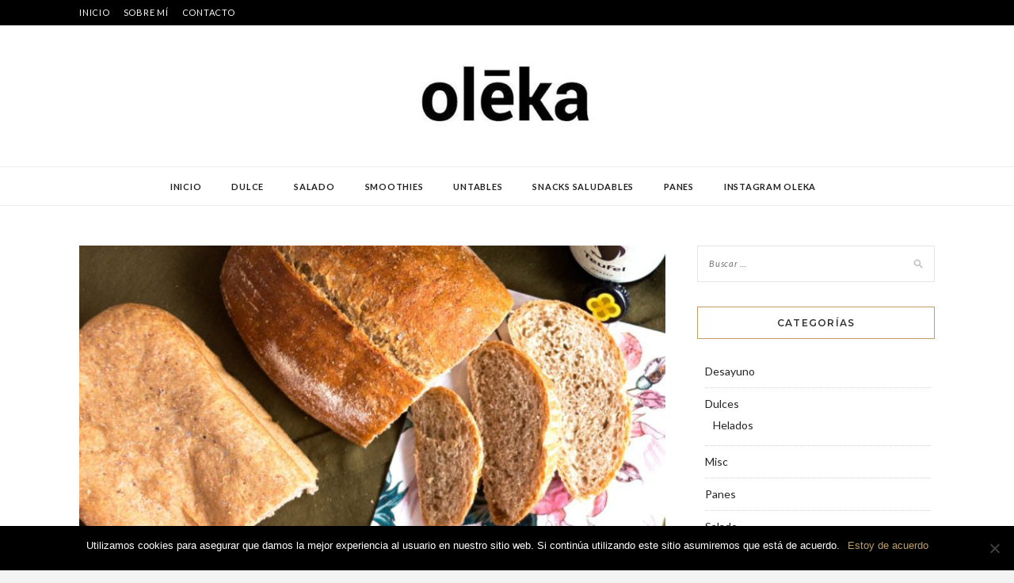

--- FILE ---
content_type: text/html; charset=UTF-8
request_url: https://www.oleka.es/blog/pan-de-cerveza-en-dos-versiones-hogaza-y-panificadora/
body_size: 11969
content:
<!DOCTYPE html>
<html lang="es">
<head>
<meta charset="UTF-8">
<meta name="viewport" content="width=device-width, initial-scale=1">
<link rel="profile" href="http://gmpg.org/xfn/11">

<title>Pan de cerveza en dos versiones: hogaza y panificadora - oleka</title>
<meta name='robots' content='max-image-preview:large' />
	<style>img:is([sizes="auto" i], [sizes^="auto," i]) { contain-intrinsic-size: 3000px 1500px }</style>
	<meta property="og:title" content="Pan de cerveza en dos versiones: hogaza y panificadora"/>
<meta property="og:description" content="Ahora que todos estamos descubriendo qué es la panadería casera, quería compartir contigo esta genial receta que hice hace unas semanas en casa. ¿Te acuerda"/>
<meta property="og:image:alt" content="pan de cerveza dos tipos"/>
<meta property="og:image" content="https://www.oleka.es/blog/wp-content/uploads/2020/04/pan-cerveza-dos-tipos.jpg"/>
<meta property="og:type" content="article"/>
<meta property="og:article:published_time" content="2020-04-08 12:00:11"/>
<meta property="og:article:modified_time" content="2020-04-07 18:02:31"/>
<meta property="og:article:tag" content="cerveza"/>
<meta property="og:article:tag" content="hogaza"/>
<meta property="og:article:tag" content="integral"/>
<meta property="og:article:tag" content="pan"/>
<meta property="og:article:tag" content="panificadora"/>
<meta property="og:article:tag" content="poolish"/>
<meta name="twitter:card" content="summary">
<meta name="twitter:title" content="Pan de cerveza en dos versiones: hogaza y panificadora"/>
<meta name="twitter:description" content="Ahora que todos estamos descubriendo qué es la panadería casera, quería compartir contigo esta genial receta que hice hace unas semanas en casa. ¿Te acuerda"/>
<meta name="twitter:image" content="https://www.oleka.es/blog/wp-content/uploads/2020/04/pan-cerveza-dos-tipos.jpg"/>
<meta name="twitter:image:alt" content="pan de cerveza dos tipos"/>
<meta name="author" content="Sandra"/>

<!-- This site is optimized with the Yoast SEO plugin v13.5 - https://yoast.com/wordpress/plugins/seo/ -->
<meta name="robots" content="max-snippet:-1, max-image-preview:large, max-video-preview:-1"/>
<link rel="canonical" href="https://www.oleka.es/blog/pan-de-cerveza-en-dos-versiones-hogaza-y-panificadora/" />
<meta property="og:locale" content="es_ES" />
<meta property="og:url" content="https://www.oleka.es/blog/pan-de-cerveza-en-dos-versiones-hogaza-y-panificadora/" />
<meta property="og:site_name" content="oleka" />
<meta property="article:tag" content="cerveza" />
<meta property="article:tag" content="hogaza" />
<meta property="article:tag" content="integral" />
<meta property="article:tag" content="pan" />
<meta property="article:tag" content="panificadora" />
<meta property="article:tag" content="poolish" />
<meta property="article:section" content="Panes" />
<meta property="article:published_time" content="2020-04-08T11:00:11+00:00" />
<meta property="article:modified_time" content="2020-04-07T17:02:31+00:00" />
<meta property="og:updated_time" content="2020-04-07T17:02:31+00:00" />
<meta name="twitter:card" content="summary" />
<script type='application/ld+json' class='yoast-schema-graph yoast-schema-graph--main'>{"@context":"https://schema.org","@graph":[{"@type":"WebSite","@id":"https://www.oleka.es/blog/#website","url":"https://www.oleka.es/blog/","name":"oleka","inLanguage":"es","description":"Recetas vegetarianas saludables","potentialAction":[{"@type":"SearchAction","target":"https://www.oleka.es/blog/?s={search_term_string}","query-input":"required name=search_term_string"}]},{"@type":"ImageObject","@id":"https://www.oleka.es/blog/pan-de-cerveza-en-dos-versiones-hogaza-y-panificadora/#primaryimage","inLanguage":"es","url":"https://www.oleka.es/blog/wp-content/uploads/2020/04/pan-cerveza-dos-tipos.jpg","width":1920,"height":1651,"caption":"pan de cerveza dos tipos"},{"@type":"WebPage","@id":"https://www.oleka.es/blog/pan-de-cerveza-en-dos-versiones-hogaza-y-panificadora/#webpage","url":"https://www.oleka.es/blog/pan-de-cerveza-en-dos-versiones-hogaza-y-panificadora/","name":"Pan de cerveza en dos versiones: hogaza y panificadora - oleka","isPartOf":{"@id":"https://www.oleka.es/blog/#website"},"inLanguage":"es","primaryImageOfPage":{"@id":"https://www.oleka.es/blog/pan-de-cerveza-en-dos-versiones-hogaza-y-panificadora/#primaryimage"},"datePublished":"2020-04-08T11:00:11+00:00","dateModified":"2020-04-07T17:02:31+00:00","author":{"@id":"https://www.oleka.es/blog/#/schema/person/e4606f628bf9329bd2fa8d9bd80db564"},"potentialAction":[{"@type":"ReadAction","target":["https://www.oleka.es/blog/pan-de-cerveza-en-dos-versiones-hogaza-y-panificadora/"]}]},{"@type":["Person"],"@id":"https://www.oleka.es/blog/#/schema/person/e4606f628bf9329bd2fa8d9bd80db564","name":"Sandra","image":{"@type":"ImageObject","@id":"https://www.oleka.es/blog/#authorlogo","inLanguage":"es","url":"https://secure.gravatar.com/avatar/c864688d2bd153bb5d251877997961a5?s=96&d=mm&r=g","caption":"Sandra"},"sameAs":[]}]}</script>
<!-- / Yoast SEO plugin. -->

<link rel='dns-prefetch' href='//fonts.googleapis.com' />
<link rel="alternate" type="application/rss+xml" title="oleka &raquo; Feed" href="https://www.oleka.es/blog/feed/" />
<link rel="alternate" type="application/rss+xml" title="oleka &raquo; Feed de los comentarios" href="https://www.oleka.es/blog/comments/feed/" />
<link rel="alternate" type="application/rss+xml" title="oleka &raquo; Comentario Pan de cerveza en dos versiones: hogaza y panificadora del feed" href="https://www.oleka.es/blog/pan-de-cerveza-en-dos-versiones-hogaza-y-panificadora/feed/" />
<script type="text/javascript">
/* <![CDATA[ */
window._wpemojiSettings = {"baseUrl":"https:\/\/s.w.org\/images\/core\/emoji\/15.0.3\/72x72\/","ext":".png","svgUrl":"https:\/\/s.w.org\/images\/core\/emoji\/15.0.3\/svg\/","svgExt":".svg","source":{"concatemoji":"https:\/\/www.oleka.es\/blog\/wp-includes\/js\/wp-emoji-release.min.js?ver=6.7.4"}};
/*! This file is auto-generated */
!function(i,n){var o,s,e;function c(e){try{var t={supportTests:e,timestamp:(new Date).valueOf()};sessionStorage.setItem(o,JSON.stringify(t))}catch(e){}}function p(e,t,n){e.clearRect(0,0,e.canvas.width,e.canvas.height),e.fillText(t,0,0);var t=new Uint32Array(e.getImageData(0,0,e.canvas.width,e.canvas.height).data),r=(e.clearRect(0,0,e.canvas.width,e.canvas.height),e.fillText(n,0,0),new Uint32Array(e.getImageData(0,0,e.canvas.width,e.canvas.height).data));return t.every(function(e,t){return e===r[t]})}function u(e,t,n){switch(t){case"flag":return n(e,"\ud83c\udff3\ufe0f\u200d\u26a7\ufe0f","\ud83c\udff3\ufe0f\u200b\u26a7\ufe0f")?!1:!n(e,"\ud83c\uddfa\ud83c\uddf3","\ud83c\uddfa\u200b\ud83c\uddf3")&&!n(e,"\ud83c\udff4\udb40\udc67\udb40\udc62\udb40\udc65\udb40\udc6e\udb40\udc67\udb40\udc7f","\ud83c\udff4\u200b\udb40\udc67\u200b\udb40\udc62\u200b\udb40\udc65\u200b\udb40\udc6e\u200b\udb40\udc67\u200b\udb40\udc7f");case"emoji":return!n(e,"\ud83d\udc26\u200d\u2b1b","\ud83d\udc26\u200b\u2b1b")}return!1}function f(e,t,n){var r="undefined"!=typeof WorkerGlobalScope&&self instanceof WorkerGlobalScope?new OffscreenCanvas(300,150):i.createElement("canvas"),a=r.getContext("2d",{willReadFrequently:!0}),o=(a.textBaseline="top",a.font="600 32px Arial",{});return e.forEach(function(e){o[e]=t(a,e,n)}),o}function t(e){var t=i.createElement("script");t.src=e,t.defer=!0,i.head.appendChild(t)}"undefined"!=typeof Promise&&(o="wpEmojiSettingsSupports",s=["flag","emoji"],n.supports={everything:!0,everythingExceptFlag:!0},e=new Promise(function(e){i.addEventListener("DOMContentLoaded",e,{once:!0})}),new Promise(function(t){var n=function(){try{var e=JSON.parse(sessionStorage.getItem(o));if("object"==typeof e&&"number"==typeof e.timestamp&&(new Date).valueOf()<e.timestamp+604800&&"object"==typeof e.supportTests)return e.supportTests}catch(e){}return null}();if(!n){if("undefined"!=typeof Worker&&"undefined"!=typeof OffscreenCanvas&&"undefined"!=typeof URL&&URL.createObjectURL&&"undefined"!=typeof Blob)try{var e="postMessage("+f.toString()+"("+[JSON.stringify(s),u.toString(),p.toString()].join(",")+"));",r=new Blob([e],{type:"text/javascript"}),a=new Worker(URL.createObjectURL(r),{name:"wpTestEmojiSupports"});return void(a.onmessage=function(e){c(n=e.data),a.terminate(),t(n)})}catch(e){}c(n=f(s,u,p))}t(n)}).then(function(e){for(var t in e)n.supports[t]=e[t],n.supports.everything=n.supports.everything&&n.supports[t],"flag"!==t&&(n.supports.everythingExceptFlag=n.supports.everythingExceptFlag&&n.supports[t]);n.supports.everythingExceptFlag=n.supports.everythingExceptFlag&&!n.supports.flag,n.DOMReady=!1,n.readyCallback=function(){n.DOMReady=!0}}).then(function(){return e}).then(function(){var e;n.supports.everything||(n.readyCallback(),(e=n.source||{}).concatemoji?t(e.concatemoji):e.wpemoji&&e.twemoji&&(t(e.twemoji),t(e.wpemoji)))}))}((window,document),window._wpemojiSettings);
/* ]]> */
</script>
<style id='wp-emoji-styles-inline-css' type='text/css'>

	img.wp-smiley, img.emoji {
		display: inline !important;
		border: none !important;
		box-shadow: none !important;
		height: 1em !important;
		width: 1em !important;
		margin: 0 0.07em !important;
		vertical-align: -0.1em !important;
		background: none !important;
		padding: 0 !important;
	}
</style>
<link rel='stylesheet' id='wp-block-library-css' href='https://www.oleka.es/blog/wp-includes/css/dist/block-library/style.min.css?ver=6.7.4' type='text/css' media='all' />
<style id='classic-theme-styles-inline-css' type='text/css'>
/*! This file is auto-generated */
.wp-block-button__link{color:#fff;background-color:#32373c;border-radius:9999px;box-shadow:none;text-decoration:none;padding:calc(.667em + 2px) calc(1.333em + 2px);font-size:1.125em}.wp-block-file__button{background:#32373c;color:#fff;text-decoration:none}
</style>
<style id='global-styles-inline-css' type='text/css'>
:root{--wp--preset--aspect-ratio--square: 1;--wp--preset--aspect-ratio--4-3: 4/3;--wp--preset--aspect-ratio--3-4: 3/4;--wp--preset--aspect-ratio--3-2: 3/2;--wp--preset--aspect-ratio--2-3: 2/3;--wp--preset--aspect-ratio--16-9: 16/9;--wp--preset--aspect-ratio--9-16: 9/16;--wp--preset--color--black: #000000;--wp--preset--color--cyan-bluish-gray: #abb8c3;--wp--preset--color--white: #ffffff;--wp--preset--color--pale-pink: #f78da7;--wp--preset--color--vivid-red: #cf2e2e;--wp--preset--color--luminous-vivid-orange: #ff6900;--wp--preset--color--luminous-vivid-amber: #fcb900;--wp--preset--color--light-green-cyan: #7bdcb5;--wp--preset--color--vivid-green-cyan: #00d084;--wp--preset--color--pale-cyan-blue: #8ed1fc;--wp--preset--color--vivid-cyan-blue: #0693e3;--wp--preset--color--vivid-purple: #9b51e0;--wp--preset--gradient--vivid-cyan-blue-to-vivid-purple: linear-gradient(135deg,rgba(6,147,227,1) 0%,rgb(155,81,224) 100%);--wp--preset--gradient--light-green-cyan-to-vivid-green-cyan: linear-gradient(135deg,rgb(122,220,180) 0%,rgb(0,208,130) 100%);--wp--preset--gradient--luminous-vivid-amber-to-luminous-vivid-orange: linear-gradient(135deg,rgba(252,185,0,1) 0%,rgba(255,105,0,1) 100%);--wp--preset--gradient--luminous-vivid-orange-to-vivid-red: linear-gradient(135deg,rgba(255,105,0,1) 0%,rgb(207,46,46) 100%);--wp--preset--gradient--very-light-gray-to-cyan-bluish-gray: linear-gradient(135deg,rgb(238,238,238) 0%,rgb(169,184,195) 100%);--wp--preset--gradient--cool-to-warm-spectrum: linear-gradient(135deg,rgb(74,234,220) 0%,rgb(151,120,209) 20%,rgb(207,42,186) 40%,rgb(238,44,130) 60%,rgb(251,105,98) 80%,rgb(254,248,76) 100%);--wp--preset--gradient--blush-light-purple: linear-gradient(135deg,rgb(255,206,236) 0%,rgb(152,150,240) 100%);--wp--preset--gradient--blush-bordeaux: linear-gradient(135deg,rgb(254,205,165) 0%,rgb(254,45,45) 50%,rgb(107,0,62) 100%);--wp--preset--gradient--luminous-dusk: linear-gradient(135deg,rgb(255,203,112) 0%,rgb(199,81,192) 50%,rgb(65,88,208) 100%);--wp--preset--gradient--pale-ocean: linear-gradient(135deg,rgb(255,245,203) 0%,rgb(182,227,212) 50%,rgb(51,167,181) 100%);--wp--preset--gradient--electric-grass: linear-gradient(135deg,rgb(202,248,128) 0%,rgb(113,206,126) 100%);--wp--preset--gradient--midnight: linear-gradient(135deg,rgb(2,3,129) 0%,rgb(40,116,252) 100%);--wp--preset--font-size--small: 13px;--wp--preset--font-size--medium: 20px;--wp--preset--font-size--large: 36px;--wp--preset--font-size--x-large: 42px;--wp--preset--spacing--20: 0.44rem;--wp--preset--spacing--30: 0.67rem;--wp--preset--spacing--40: 1rem;--wp--preset--spacing--50: 1.5rem;--wp--preset--spacing--60: 2.25rem;--wp--preset--spacing--70: 3.38rem;--wp--preset--spacing--80: 5.06rem;--wp--preset--shadow--natural: 6px 6px 9px rgba(0, 0, 0, 0.2);--wp--preset--shadow--deep: 12px 12px 50px rgba(0, 0, 0, 0.4);--wp--preset--shadow--sharp: 6px 6px 0px rgba(0, 0, 0, 0.2);--wp--preset--shadow--outlined: 6px 6px 0px -3px rgba(255, 255, 255, 1), 6px 6px rgba(0, 0, 0, 1);--wp--preset--shadow--crisp: 6px 6px 0px rgba(0, 0, 0, 1);}:where(.is-layout-flex){gap: 0.5em;}:where(.is-layout-grid){gap: 0.5em;}body .is-layout-flex{display: flex;}.is-layout-flex{flex-wrap: wrap;align-items: center;}.is-layout-flex > :is(*, div){margin: 0;}body .is-layout-grid{display: grid;}.is-layout-grid > :is(*, div){margin: 0;}:where(.wp-block-columns.is-layout-flex){gap: 2em;}:where(.wp-block-columns.is-layout-grid){gap: 2em;}:where(.wp-block-post-template.is-layout-flex){gap: 1.25em;}:where(.wp-block-post-template.is-layout-grid){gap: 1.25em;}.has-black-color{color: var(--wp--preset--color--black) !important;}.has-cyan-bluish-gray-color{color: var(--wp--preset--color--cyan-bluish-gray) !important;}.has-white-color{color: var(--wp--preset--color--white) !important;}.has-pale-pink-color{color: var(--wp--preset--color--pale-pink) !important;}.has-vivid-red-color{color: var(--wp--preset--color--vivid-red) !important;}.has-luminous-vivid-orange-color{color: var(--wp--preset--color--luminous-vivid-orange) !important;}.has-luminous-vivid-amber-color{color: var(--wp--preset--color--luminous-vivid-amber) !important;}.has-light-green-cyan-color{color: var(--wp--preset--color--light-green-cyan) !important;}.has-vivid-green-cyan-color{color: var(--wp--preset--color--vivid-green-cyan) !important;}.has-pale-cyan-blue-color{color: var(--wp--preset--color--pale-cyan-blue) !important;}.has-vivid-cyan-blue-color{color: var(--wp--preset--color--vivid-cyan-blue) !important;}.has-vivid-purple-color{color: var(--wp--preset--color--vivid-purple) !important;}.has-black-background-color{background-color: var(--wp--preset--color--black) !important;}.has-cyan-bluish-gray-background-color{background-color: var(--wp--preset--color--cyan-bluish-gray) !important;}.has-white-background-color{background-color: var(--wp--preset--color--white) !important;}.has-pale-pink-background-color{background-color: var(--wp--preset--color--pale-pink) !important;}.has-vivid-red-background-color{background-color: var(--wp--preset--color--vivid-red) !important;}.has-luminous-vivid-orange-background-color{background-color: var(--wp--preset--color--luminous-vivid-orange) !important;}.has-luminous-vivid-amber-background-color{background-color: var(--wp--preset--color--luminous-vivid-amber) !important;}.has-light-green-cyan-background-color{background-color: var(--wp--preset--color--light-green-cyan) !important;}.has-vivid-green-cyan-background-color{background-color: var(--wp--preset--color--vivid-green-cyan) !important;}.has-pale-cyan-blue-background-color{background-color: var(--wp--preset--color--pale-cyan-blue) !important;}.has-vivid-cyan-blue-background-color{background-color: var(--wp--preset--color--vivid-cyan-blue) !important;}.has-vivid-purple-background-color{background-color: var(--wp--preset--color--vivid-purple) !important;}.has-black-border-color{border-color: var(--wp--preset--color--black) !important;}.has-cyan-bluish-gray-border-color{border-color: var(--wp--preset--color--cyan-bluish-gray) !important;}.has-white-border-color{border-color: var(--wp--preset--color--white) !important;}.has-pale-pink-border-color{border-color: var(--wp--preset--color--pale-pink) !important;}.has-vivid-red-border-color{border-color: var(--wp--preset--color--vivid-red) !important;}.has-luminous-vivid-orange-border-color{border-color: var(--wp--preset--color--luminous-vivid-orange) !important;}.has-luminous-vivid-amber-border-color{border-color: var(--wp--preset--color--luminous-vivid-amber) !important;}.has-light-green-cyan-border-color{border-color: var(--wp--preset--color--light-green-cyan) !important;}.has-vivid-green-cyan-border-color{border-color: var(--wp--preset--color--vivid-green-cyan) !important;}.has-pale-cyan-blue-border-color{border-color: var(--wp--preset--color--pale-cyan-blue) !important;}.has-vivid-cyan-blue-border-color{border-color: var(--wp--preset--color--vivid-cyan-blue) !important;}.has-vivid-purple-border-color{border-color: var(--wp--preset--color--vivid-purple) !important;}.has-vivid-cyan-blue-to-vivid-purple-gradient-background{background: var(--wp--preset--gradient--vivid-cyan-blue-to-vivid-purple) !important;}.has-light-green-cyan-to-vivid-green-cyan-gradient-background{background: var(--wp--preset--gradient--light-green-cyan-to-vivid-green-cyan) !important;}.has-luminous-vivid-amber-to-luminous-vivid-orange-gradient-background{background: var(--wp--preset--gradient--luminous-vivid-amber-to-luminous-vivid-orange) !important;}.has-luminous-vivid-orange-to-vivid-red-gradient-background{background: var(--wp--preset--gradient--luminous-vivid-orange-to-vivid-red) !important;}.has-very-light-gray-to-cyan-bluish-gray-gradient-background{background: var(--wp--preset--gradient--very-light-gray-to-cyan-bluish-gray) !important;}.has-cool-to-warm-spectrum-gradient-background{background: var(--wp--preset--gradient--cool-to-warm-spectrum) !important;}.has-blush-light-purple-gradient-background{background: var(--wp--preset--gradient--blush-light-purple) !important;}.has-blush-bordeaux-gradient-background{background: var(--wp--preset--gradient--blush-bordeaux) !important;}.has-luminous-dusk-gradient-background{background: var(--wp--preset--gradient--luminous-dusk) !important;}.has-pale-ocean-gradient-background{background: var(--wp--preset--gradient--pale-ocean) !important;}.has-electric-grass-gradient-background{background: var(--wp--preset--gradient--electric-grass) !important;}.has-midnight-gradient-background{background: var(--wp--preset--gradient--midnight) !important;}.has-small-font-size{font-size: var(--wp--preset--font-size--small) !important;}.has-medium-font-size{font-size: var(--wp--preset--font-size--medium) !important;}.has-large-font-size{font-size: var(--wp--preset--font-size--large) !important;}.has-x-large-font-size{font-size: var(--wp--preset--font-size--x-large) !important;}
:where(.wp-block-post-template.is-layout-flex){gap: 1.25em;}:where(.wp-block-post-template.is-layout-grid){gap: 1.25em;}
:where(.wp-block-columns.is-layout-flex){gap: 2em;}:where(.wp-block-columns.is-layout-grid){gap: 2em;}
:root :where(.wp-block-pullquote){font-size: 1.5em;line-height: 1.6;}
</style>
<link rel='stylesheet' id='contact-form-7-css' href='https://www.oleka.es/blog/wp-content/plugins/1contact-form-7/includes/css/styles.css?ver=5.5.6.1' type='text/css' media='all' />
<link rel='stylesheet' id='cookie-notice-front-css' href='https://www.oleka.es/blog/wp-content/plugins/cookie-notice/css/front.min.css?ver=2.4.18' type='text/css' media='all' />
<link rel='stylesheet' id='chld_thm_cfg_parent-css' href='https://www.oleka.es/blog/wp-content/themes/kokoro/style.css?ver=6.7.4' type='text/css' media='all' />
<link rel='stylesheet' id='zthemes-googlefonts-css' href='https://fonts.googleapis.com/css?family=Lato%3A400%2C400i%2C700%7CMontserrat%3A400%2C400i%2C500%2C600%2C700&#038;subset=latin%2Clatin-ext' type='text/css' media='all' />
<link rel='stylesheet' id='kokoro-style-css' href='https://www.oleka.es/blog/wp-content/themes/oleka-theme/style.css?ver=6.7.4' type='text/css' media='all' />
<link rel='stylesheet' id='kokoro-font-awesome-css-css' href='https://www.oleka.es/blog/wp-content/themes/kokoro/css/font-awesome.min.css?ver=6.7.4' type='text/css' media='all' />
<script type="text/javascript" id="cookie-notice-front-js-before">
/* <![CDATA[ */
var cnArgs = {"ajaxUrl":"https:\/\/www.oleka.es\/blog\/wp-admin\/admin-ajax.php","nonce":"84fda8be4a","hideEffect":"fade","position":"bottom","onScroll":false,"onScrollOffset":100,"onClick":false,"cookieName":"cookie_notice_accepted","cookieTime":2592000,"cookieTimeRejected":2592000,"globalCookie":false,"redirection":false,"cache":false,"revokeCookies":false,"revokeCookiesOpt":"automatic"};
/* ]]> */
</script>
<script type="text/javascript" src="https://www.oleka.es/blog/wp-content/plugins/cookie-notice/js/front.min.js?ver=2.4.18" id="cookie-notice-front-js"></script>
<script type="text/javascript" src="https://www.oleka.es/blog/wp-includes/js/jquery/jquery.min.js?ver=3.7.1" id="jquery-core-js"></script>
<script type="text/javascript" src="https://www.oleka.es/blog/wp-includes/js/jquery/jquery-migrate.min.js?ver=3.4.1" id="jquery-migrate-js"></script>
<link rel="https://api.w.org/" href="https://www.oleka.es/blog/wp-json/" /><link rel="alternate" title="JSON" type="application/json" href="https://www.oleka.es/blog/wp-json/wp/v2/posts/4482" /><link rel="EditURI" type="application/rsd+xml" title="RSD" href="https://www.oleka.es/blog/xmlrpc.php?rsd" />
<meta name="generator" content="WordPress 6.7.4" />
<link rel='shortlink' href='https://www.oleka.es/blog/?p=4482' />
<link rel="alternate" title="oEmbed (JSON)" type="application/json+oembed" href="https://www.oleka.es/blog/wp-json/oembed/1.0/embed?url=https%3A%2F%2Fwww.oleka.es%2Fblog%2Fpan-de-cerveza-en-dos-versiones-hogaza-y-panificadora%2F" />
<link rel="alternate" title="oEmbed (XML)" type="text/xml+oembed" href="https://www.oleka.es/blog/wp-json/oembed/1.0/embed?url=https%3A%2F%2Fwww.oleka.es%2Fblog%2Fpan-de-cerveza-en-dos-versiones-hogaza-y-panificadora%2F&#038;format=xml" />
<link rel="pingback" href="https://www.oleka.es/blog/xmlrpc.php"><link rel="icon" href="https://www.oleka.es/blog/wp-content/uploads/2016/09/avocado-icon-50x50.png" sizes="32x32" />
<link rel="icon" href="https://www.oleka.es/blog/wp-content/uploads/2016/09/avocado-icon.png" sizes="192x192" />
<link rel="apple-touch-icon" href="https://www.oleka.es/blog/wp-content/uploads/2016/09/avocado-icon.png" />
<meta name="msapplication-TileImage" content="https://www.oleka.es/blog/wp-content/uploads/2016/09/avocado-icon.png" />
		<style type="text/css" id="wp-custom-css">
			.widget input[type="submit"] {
    background: #be9c62;
		border: 1px solid #be9c62;
    color: #fff;
    font-size: 14px;
		text-shadow: none;
}
		</style>
		</head>

<body class="post-template-default single single-post postid-4482 single-format-standard wp-custom-logo cookies-not-set">
<div id="page" class="site">
	<a class="skip-link screen-reader-text" href="#content">Skip to content</a>

	<header id="masthead" class="site-header" role="banner">
		<nav id="site-navigation" class="main-navigation2 top-nav-kokoro" role="navigation">
			<div class="top-nav container">
				
				<div class="menu-top-menu-container"><ul id="top-menu" class="menu"><li id="menu-item-2522" class="menu-item menu-item-type-custom menu-item-object-custom menu-item-home menu-item-2522"><a href="http://www.oleka.es/blog/">INICIO</a></li>
<li id="menu-item-2426" class="menu-item menu-item-type-post_type menu-item-object-page menu-item-2426"><a href="https://www.oleka.es/blog/sobre-mi/">SOBRE MÍ</a></li>
<li id="menu-item-2564" class="menu-item menu-item-type-custom menu-item-object-custom menu-item-2564"><a href="mailto:sandra@oleka.es">CONTACTO</a></li>
</ul></div>
				<div id="top-social">
					
																																								
																														
				</div>
			</div>
		</nav><!-- #site-navigation -->

		<div class="site-branding container">

			<a href="https://www.oleka.es/blog/" class="custom-logo-link" rel="home"><img width="250" height="92" src="https://www.oleka.es/blog/wp-content/uploads/2016/09/cropped-cropped-cropped-logo-e1504102960159.jpg" class="custom-logo" alt="oleka" decoding="async" /></a>
		</div><!-- .site-branding -->

		<!-- #main-menu -->
		<nav class="main-navigation" id="main-nav">
		<button class="menu-toggle" aria-controls="primary-menu" aria-expanded="false">
			<span class="m_menu_icon"></span>
			<span class="m_menu_icon"></span>
			<span class="m_menu_icon"></span>
		</button>
		<div class="menu-main-menu-container"><ul id="primary-menu" class="nav-menu menu"><li id="menu-item-2523" class="menu-item menu-item-type-custom menu-item-object-custom menu-item-home menu-item-2523"><a href="http://www.oleka.es/blog/">INICIO</a></li>
<li id="menu-item-2524" class="menu-item menu-item-type-taxonomy menu-item-object-category menu-item-2524"><a href="https://www.oleka.es/blog/category/recetas-dulces/">DULCE</a></li>
<li id="menu-item-2558" class="menu-item menu-item-type-taxonomy menu-item-object-category menu-item-has-children menu-item-2558"><a href="https://www.oleka.es/blog/category/salado/">SALADO</a>
<ul class="sub-menu">
	<li id="menu-item-2559" class="menu-item menu-item-type-taxonomy menu-item-object-category menu-item-2559"><a href="https://www.oleka.es/blog/category/salado/legumbres/">Legumbres</a></li>
	<li id="menu-item-2690" class="menu-item menu-item-type-taxonomy menu-item-object-category menu-item-2690"><a href="https://www.oleka.es/blog/category/salado/ensaladas/">Ensaladas</a></li>
	<li id="menu-item-2691" class="menu-item menu-item-type-taxonomy menu-item-object-category menu-item-2691"><a href="https://www.oleka.es/blog/category/salado/sopas/">Sopas y cremas</a></li>
	<li id="menu-item-2833" class="menu-item menu-item-type-taxonomy menu-item-object-category menu-item-2833"><a href="https://www.oleka.es/blog/category/salado/pasta/">Pasta</a></li>
	<li id="menu-item-3237" class="menu-item menu-item-type-taxonomy menu-item-object-category menu-item-3237"><a href="https://www.oleka.es/blog/category/salado/cereales/">Cereales</a></li>
	<li id="menu-item-3140" class="menu-item menu-item-type-taxonomy menu-item-object-category menu-item-3140"><a href="https://www.oleka.es/blog/category/salado/salsas/">Salsas</a></li>
</ul>
</li>
<li id="menu-item-2540" class="menu-item menu-item-type-taxonomy menu-item-object-category menu-item-2540"><a href="https://www.oleka.es/blog/category/recetas-sanas/">SMOOTHIES</a></li>
<li id="menu-item-3027" class="menu-item menu-item-type-taxonomy menu-item-object-category menu-item-3027"><a href="https://www.oleka.es/blog/category/untables/">UNTABLES</a></li>
<li id="menu-item-2609" class="menu-item menu-item-type-taxonomy menu-item-object-category menu-item-2609"><a href="https://www.oleka.es/blog/category/snacks-saludables/">SNACKS SALUDABLES</a></li>
<li id="menu-item-2692" class="menu-item menu-item-type-taxonomy menu-item-object-category current-post-ancestor current-menu-parent current-post-parent menu-item-2692"><a href="https://www.oleka.es/blog/category/panes/">PANES</a></li>
<li id="menu-item-3735" class="menu-item menu-item-type-custom menu-item-object-custom menu-item-3735"><a target="_blank" href="http://instagram.com/oleka.es/">Instagram Oleka</a></li>
</ul></div>		</nav>

	</header><!-- #masthead -->

	<div id="content" class="site-content">

	<div id="primary" class="content-area container">
		<main id="main" class="site-main " role="main">

		
<article id="post-4482" class="post-4482 post type-post status-publish format-standard has-post-thumbnail hentry category-panes tag-cerveza tag-hogaza tag-integral tag-pan tag-panificadora tag-poolish">

			<div class="entry-thumb">
			<a href="https://www.oleka.es/blog/pan-de-cerveza-en-dos-versiones-hogaza-y-panificadora/"><img width="768" height="660" src="https://www.oleka.es/blog/wp-content/uploads/2020/04/pan-cerveza-dos-tipos-768x660.jpg" class="attachment-kokoro-full-thumb size-kokoro-full-thumb wp-post-image" alt="pan de cerveza dos tipos" decoding="async" fetchpriority="high" srcset="https://www.oleka.es/blog/wp-content/uploads/2020/04/pan-cerveza-dos-tipos-768x660.jpg 768w, https://www.oleka.es/blog/wp-content/uploads/2020/04/pan-cerveza-dos-tipos-300x258.jpg 300w, https://www.oleka.es/blog/wp-content/uploads/2020/04/pan-cerveza-dos-tipos-1024x881.jpg 1024w, https://www.oleka.es/blog/wp-content/uploads/2020/04/pan-cerveza-dos-tipos-1536x1321.jpg 1536w, https://www.oleka.es/blog/wp-content/uploads/2020/04/pan-cerveza-dos-tipos.jpg 1920w" sizes="(max-width: 768px) 100vw, 768px" /></a>
		</div>
	
	
	<header class="entry-header">
		<div class="entry-box">
			<span class="entry-cate"><a href="https://www.oleka.es/blog/category/panes/" rel="category tag">Panes</a></span>
			
						<span class="entry-meta"><span class="posted-on"> <a href="https://www.oleka.es/blog/pan-de-cerveza-en-dos-versiones-hogaza-y-panificadora/" rel="bookmark"><time class="entry-date published" datetime="2020-04-08T12:00:11+01:00">08/04/2020</time><time class="updated" datetime="2020-04-07T18:02:31+01:00">07/04/2020</time></a></span><span class="byline"> by <span class="author vcard"><a class="url fn n" href="https://www.oleka.es/blog/author/admin/">Sandra</a></span></span></span>
			
		</div>
		<h1 class="entry-title">Pan de cerveza en dos versiones: hogaza y panificadora</h1>		
				<span class="title-divider"></span>
	</header><!-- .entry-header -->

	
	<div class="entry-content">
		<p>Ahora que todos estamos descubriendo qué es la <strong>panadería casera</strong>, quería compartir contigo esta genial receta que hice hace unas semanas en casa. ¿Te acuerdas que hace un tiempo hice una visita a la <a href="https://www.cervezabyra.com/" target="_blank" rel="noopener noreferrer">fábrica de cervezas artesanas Byra</a>? Pues esta es la receta que pone la guinda al pastel. Se trata de un <strong>pan de cerveza</strong> hecho de dos maneras distintas, uno a mano en forma de <strong>hogaza</strong> y el otro en <strong>panificadora</strong>.</p>
<p>Si te preguntas a ver si hay alguna diferencia en la masa, la respuesta es no, pero he querido mostrarte ambas opciones para que veas como queda la misma receta cocinada de manera distinta.</p>
<p>En esta ocasión, para darle una personalidad especial al pan he utilizado la <strong>cerveza Teufel</strong> que tienen en <strong>Byra</strong>. Es una cerveza intensa con muchísimo sabor a malta tostada y corteza de pan, lo que la hace perfecta para esta receta.</p>
<p>Pero a la personalidad de este pan le falta la otra mitad: el <strong>poolish</strong>. El poolish es un <strong>prefermento</strong> que se hace el día anterior, una especie de «masa madre rápida» con levadura, que le dará un montón de <strong>aromas</strong> y un <strong>sabor muy especial</strong>.</p>
<p><img decoding="async" class="alignnone size-full wp-image-4493" src="https://www.oleka.es/blog/wp-content/uploads/2020/04/pan-cerveza-scaled.jpg" alt="" width="1678" height="2560" srcset="https://www.oleka.es/blog/wp-content/uploads/2020/04/pan-cerveza-scaled.jpg 1678w, https://www.oleka.es/blog/wp-content/uploads/2020/04/pan-cerveza-197x300.jpg 197w, https://www.oleka.es/blog/wp-content/uploads/2020/04/pan-cerveza-671x1024.jpg 671w, https://www.oleka.es/blog/wp-content/uploads/2020/04/pan-cerveza-768x1172.jpg 768w, https://www.oleka.es/blog/wp-content/uploads/2020/04/pan-cerveza-1007x1536.jpg 1007w, https://www.oleka.es/blog/wp-content/uploads/2020/04/pan-cerveza-1342x2048.jpg 1342w" sizes="(max-width: 1678px) 100vw, 1678px" /> <img decoding="async" class="alignnone wp-image-4487 size-full" src="https://www.oleka.es/blog/wp-content/uploads/2020/04/byra-pan-cerveza-scaled.jpg" alt="" width="1671" height="2560" srcset="https://www.oleka.es/blog/wp-content/uploads/2020/04/byra-pan-cerveza-scaled.jpg 1671w, https://www.oleka.es/blog/wp-content/uploads/2020/04/byra-pan-cerveza-196x300.jpg 196w, https://www.oleka.es/blog/wp-content/uploads/2020/04/byra-pan-cerveza-668x1024.jpg 668w, https://www.oleka.es/blog/wp-content/uploads/2020/04/byra-pan-cerveza-768x1177.jpg 768w, https://www.oleka.es/blog/wp-content/uploads/2020/04/byra-pan-cerveza-1002x1536.jpg 1002w, https://www.oleka.es/blog/wp-content/uploads/2020/04/byra-pan-cerveza-1337x2048.jpg 1337w" sizes="(max-width: 1671px) 100vw, 1671px" /><img loading="lazy" decoding="async" class="alignnone size-full wp-image-4488" src="https://www.oleka.es/blog/wp-content/uploads/2020/04/hogaza-cerveza-scaled.jpg" alt="" width="1707" height="2560" srcset="https://www.oleka.es/blog/wp-content/uploads/2020/04/hogaza-cerveza-scaled.jpg 1707w, https://www.oleka.es/blog/wp-content/uploads/2020/04/hogaza-cerveza-200x300.jpg 200w, https://www.oleka.es/blog/wp-content/uploads/2020/04/hogaza-cerveza-683x1024.jpg 683w, https://www.oleka.es/blog/wp-content/uploads/2020/04/hogaza-cerveza-768x1152.jpg 768w, https://www.oleka.es/blog/wp-content/uploads/2020/04/hogaza-cerveza-1024x1536.jpg 1024w, https://www.oleka.es/blog/wp-content/uploads/2020/04/hogaza-cerveza-1365x2048.jpg 1365w" sizes="auto, (max-width: 1707px) 100vw, 1707px" /></p>
<h4>Ingredientes (para 1 pan, independientemente si quieres hacerlo en panificadora o a mano)</h4>
<p><strong>Poolish:</strong></p>
<ul>
<li>63gr de <a href="https://www.cervezabyra.com/nuevas-cervezas.html" target="_blank" rel="noopener noreferrer">cerveza Teufel</a> de <a href="https://www.cervezabyra.com/" target="_blank" rel="noopener noreferrer">Byra</a> (si no tienes esta cerveza podrías cambiarla por otra tipo Marzen, que te sepa un poco a tostado)</li>
<li>63 gr de harina integral (puedes encontrarla en <a href="https://www.elamasadero.com/202-harina-de-fuerza-integral-molida-a-piedra.html">El Amasadero</a>, sino reemplázala por harina integral normal)</li>
<li>0,8gr de levadura seca de panadería (o 2,5gr de levadura fresca)</li>
</ul>
<p><strong>Masa final:</strong></p>
<ul>
<li>200gr de harina de fuerza</li>
<li>200gr de harina integral</li>
<li>0,8gr de levadura seca de panadería (o 2,5gr de levadura fresca)</li>
<li>250ml de agua tibia</li>
<li>7,5gr. de sal</li>
</ul>
<h4>Elaboración</h4>
<p><strong>Común</strong></p>
<ol>
<li>Prepara el poolish la noche anterior a hacer el pan: mezcla todos los ingredientes y déjalo a temperatura ambiente 2 horas. Después mételo en la nevera y espera al día siguiente.</li>
<li>Al día siguiente verás que la textura y el olor de la masa son completamente distintos.</li>
</ol>
<p><strong>Hogaza</strong></p>
<ol>
<li>Vierte el poolish en un bol y vete añadiéndole el resto de ingredientes salvo la sal. Mezcla.</li>
<li>Vuelca la masa sobre una superficie enharinada y amasa durante 10 minutos, hasta que empiece a estar elástica. Déjala reposar 2 minutos y añáde después la sal. Amasa 10 minutos más.</li>
<li>Dale forma de bola y métela sobre un cuenco enharinado. Tapa el cuenco y deja que fermente durante 1 hora.</li>
<li>Vuelca de nuevo la masa en la mesa, divídela en dos y haz pliegues sobre sí misma (en cada una de ellas): coge de un extremo, pliega hacia adentro; después de un lateral y pliega; el otro lateral y finalmente de abajo. Dales la vuelta y bolea la masas. Vuelve a meterlas en el bol con la parte que han estado en contacto con la mesa hacia arriba, tapa y deja que reposen 2 horas.</li>
<li>Precalienta el horno a 250ºC cuando le quede una media hora de fermentado al pan. Pon una bandeja abajo del todo, luego verás por qué.</li>
<li>Vuelca las masas fermentadas sobre una bandeja con un papel de horno. Justo antes de meterla en el horno hazles unos cortes (greñado) con un cuchillo  bien afilado. Los cortes tienen que ser rápidos y hechos de canto, no de arriba a abajo.</li>
<li>Cuando el horno esté bien caliente, mete los panes y añade un vaso de agua en la bandeja que has puesto antes en la placa de abajo. Esto generará vapor que hará que nuestros panes crezcan de la manera adecuada.</li>
<li>Hornea 10 minutos a 250º. Luego abre la puerta del horno para que salga el  vapor y hornea a 220º 25 minutos.</li>
<li>Deja que se enfríen completamente antes de comer.</li>
</ol>
<p><strong>Panificadora</strong></p>
<ol>
<li>Pon los ingredientes en la cubeta de la panificadora: el poolish y los ingredientes de la masa.</li>
<li>Pon el programa de Pan Integral o Pan Esponjoso (aquí imagino que cada panificadora será un mundo, así que pon el programa al que más acostumbrado/a estés)</li>
<li>Cuando el pan esté hecho, deja que se enfríe por completo sobre una rejilla y a disfrutar.</li>
</ol>
<p><img loading="lazy" decoding="async" class="alignnone wp-image-4490 size-full" src="https://www.oleka.es/blog/wp-content/uploads/2020/04/pan-cerveza-byra.jpg" alt="" width="1920" height="1265" srcset="https://www.oleka.es/blog/wp-content/uploads/2020/04/pan-cerveza-byra.jpg 1920w, https://www.oleka.es/blog/wp-content/uploads/2020/04/pan-cerveza-byra-300x198.jpg 300w, https://www.oleka.es/blog/wp-content/uploads/2020/04/pan-cerveza-byra-1024x675.jpg 1024w, https://www.oleka.es/blog/wp-content/uploads/2020/04/pan-cerveza-byra-768x506.jpg 768w, https://www.oleka.es/blog/wp-content/uploads/2020/04/pan-cerveza-byra-1536x1012.jpg 1536w" sizes="auto, (max-width: 1920px) 100vw, 1920px" /> <img loading="lazy" decoding="async" class="alignnone wp-image-4492 size-full" src="https://www.oleka.es/blog/wp-content/uploads/2020/04/pan-cerveza-panificadora-scaled.jpg" alt="" width="1707" height="2560" srcset="https://www.oleka.es/blog/wp-content/uploads/2020/04/pan-cerveza-panificadora-scaled.jpg 1707w, https://www.oleka.es/blog/wp-content/uploads/2020/04/pan-cerveza-panificadora-200x300.jpg 200w, https://www.oleka.es/blog/wp-content/uploads/2020/04/pan-cerveza-panificadora-683x1024.jpg 683w, https://www.oleka.es/blog/wp-content/uploads/2020/04/pan-cerveza-panificadora-768x1152.jpg 768w, https://www.oleka.es/blog/wp-content/uploads/2020/04/pan-cerveza-panificadora-1024x1536.jpg 1024w, https://www.oleka.es/blog/wp-content/uploads/2020/04/pan-cerveza-panificadora-1365x2048.jpg 1365w" sizes="auto, (max-width: 1707px) 100vw, 1707px" /> <img loading="lazy" decoding="async" class="alignnone wp-image-4489 size-full" src="https://www.oleka.es/blog/wp-content/uploads/2020/04/pan-cerveza-byra-teufel.jpg" alt="pan de cerveza" width="1920" height="1568" srcset="https://www.oleka.es/blog/wp-content/uploads/2020/04/pan-cerveza-byra-teufel.jpg 1920w, https://www.oleka.es/blog/wp-content/uploads/2020/04/pan-cerveza-byra-teufel-300x245.jpg 300w, https://www.oleka.es/blog/wp-content/uploads/2020/04/pan-cerveza-byra-teufel-1024x836.jpg 1024w, https://www.oleka.es/blog/wp-content/uploads/2020/04/pan-cerveza-byra-teufel-768x627.jpg 768w, https://www.oleka.es/blog/wp-content/uploads/2020/04/pan-cerveza-byra-teufel-1536x1254.jpg 1536w" sizes="auto, (max-width: 1920px) 100vw, 1920px" /></p>
<p>Es posible que te parezca que hacerlo a mano es muy largo y que requiere muchos pasos, pero te prometo que en cuanto te pongas manos a la obra con el <strong>pan de cerveza</strong> vas a ver que no es nada difícil y <strong>el resultado te va a encantar</strong>.</p>
<p><strong>¿Has probado a cocinar con cerveza alguna vez?</strong> Aquí te dejo las <strong>otras dos recetas</strong> que he preparado con esta bebida:</p>
<ul>
<li class="entry-title"><a href="https://www.oleka.es/blog/brownie-de-cerveza-cacao-y-cafe/">Brownie de cerveza, cacao y café</a></li>
<li class="entry-title"><a href="https://www.oleka.es/blog/estofado-de-soja-texturizada-con-cerveza/">Estofado de soja texturizada con cerveza</a></li>
</ul>
<p><strong>¿Te animas a convertirte en panadero/a casero/a?</strong></p>
<p>¡Feliz día!</p>

			</div><!-- .entry-content -->
			
	
	
		<div class="entry-tags">
		<a href="https://www.oleka.es/blog/tag/cerveza/" rel="tag">cerveza</a><a href="https://www.oleka.es/blog/tag/hogaza/" rel="tag">hogaza</a><a href="https://www.oleka.es/blog/tag/integral/" rel="tag">integral</a><a href="https://www.oleka.es/blog/tag/pan/" rel="tag">pan</a><a href="https://www.oleka.es/blog/tag/panificadora/" rel="tag">panificadora</a><a href="https://www.oleka.es/blog/tag/poolish/" rel="tag">poolish</a>	</div>
	
</article><!-- #post-## -->

	<nav class="navigation post-navigation" aria-label="Entradas">
		<h2 class="screen-reader-text">Navegación de entradas</h2>
		<div class="nav-links"><div class="nav-previous"><a href="https://www.oleka.es/blog/ensalada-de-noodles-con-brocoli-y-naranja/" rel="prev">Ensalada de noodles con brocoli y naranja</a></div><div class="nav-next"><a href="https://www.oleka.es/blog/albondigas-veganas-de-champinones-y-soja-texturizada-con-palitos-de-berenjena/" rel="next">Albóndigas veganas de champiñones y soja texturizada con palitos de berenjena</a></div></div>
	</nav>
<div id="comments" class="comments-area">

		<div id="respond" class="comment-respond">
		<h3 id="reply-title" class="comment-reply-title">Deja una respuesta <small><a rel="nofollow" id="cancel-comment-reply-link" href="/blog/pan-de-cerveza-en-dos-versiones-hogaza-y-panificadora/#respond" style="display:none;">Cancelar la respuesta</a></small></h3><form action="https://www.oleka.es/blog/wp-comments-post.php" method="post" id="commentform" class="comment-form" novalidate><p class="comment-notes"><span id="email-notes">Tu dirección de correo electrónico no será publicada.</span> <span class="required-field-message">Los campos obligatorios están marcados con <span class="required">*</span></span></p><p class="comment-form-comment"><label for="comment">Comentario <span class="required">*</span></label> <textarea id="comment" name="comment" cols="45" rows="8" maxlength="65525" required></textarea></p><p class="comment-form-author"><label for="author">Nombre <span class="required">*</span></label> <input id="author" name="author" type="text" value="" size="30" maxlength="245" autocomplete="name" required /></p>
<p class="comment-form-email"><label for="email">Correo electrónico <span class="required">*</span></label> <input id="email" name="email" type="email" value="" size="30" maxlength="100" aria-describedby="email-notes" autocomplete="email" required /></p>
<p class="comment-form-url"><label for="url">Web</label> <input id="url" name="url" type="url" value="" size="30" maxlength="200" autocomplete="url" /></p>
<p class="form-submit"><input name="submit" type="submit" id="submit" class="submit" value="Publicar el comentario" /> <input type='hidden' name='comment_post_ID' value='4482' id='comment_post_ID' />
<input type='hidden' name='comment_parent' id='comment_parent' value='0' />
</p></form>	</div><!-- #respond -->
	
</div><!-- #comments -->

		</main><!-- #main -->

		
		<aside class="sidebar widget-area">
			
<aside id="secondary" class="widget-area" role="complementary">
	<section id="search-2" class="widget widget_search"><form role="search" method="get" class="search-form" action="https://www.oleka.es/blog/">
				<label>
					<span class="screen-reader-text">Buscar:</span>
					<input type="search" class="search-field" placeholder="Buscar &hellip;" value="" name="s" />
				</label>
				<input type="submit" class="search-submit" value="Buscar" />
			</form></section><section id="categories-4" class="widget widget_categories"><h2 class="widget-title">Categorías</h2>
			<ul>
					<li class="cat-item cat-item-277"><a href="https://www.oleka.es/blog/category/desayuno/">Desayuno</a>
</li>
	<li class="cat-item cat-item-2"><a href="https://www.oleka.es/blog/category/recetas-dulces/">Dulces</a>
<ul class='children'>
	<li class="cat-item cat-item-362"><a href="https://www.oleka.es/blog/category/recetas-dulces/helados/">Helados</a>
</li>
</ul>
</li>
	<li class="cat-item cat-item-1"><a href="https://www.oleka.es/blog/category/misc/">Misc</a>
</li>
	<li class="cat-item cat-item-36"><a href="https://www.oleka.es/blog/category/panes/">Panes</a>
</li>
	<li class="cat-item cat-item-3"><a href="https://www.oleka.es/blog/category/salado/">Salado</a>
<ul class='children'>
	<li class="cat-item cat-item-202"><a href="https://www.oleka.es/blog/category/salado/arroz/">Arroz</a>
</li>
	<li class="cat-item cat-item-203"><a href="https://www.oleka.es/blog/category/salado/cereales/">Cereales</a>
</li>
	<li class="cat-item cat-item-59"><a href="https://www.oleka.es/blog/category/salado/ensaladas/">Ensaladas</a>
</li>
	<li class="cat-item cat-item-31"><a href="https://www.oleka.es/blog/category/salado/legumbres/">Legumbres</a>
</li>
	<li class="cat-item cat-item-108"><a href="https://www.oleka.es/blog/category/salado/pasta/">Pasta</a>
</li>
	<li class="cat-item cat-item-186"><a href="https://www.oleka.es/blog/category/salado/salsas/">Salsas</a>
</li>
	<li class="cat-item cat-item-64"><a href="https://www.oleka.es/blog/category/salado/sopas/">Sopas y cremas</a>
</li>
	<li class="cat-item cat-item-188"><a href="https://www.oleka.es/blog/category/salado/verduras/">Verduras</a>
</li>
</ul>
</li>
	<li class="cat-item cat-item-4"><a href="https://www.oleka.es/blog/category/recetas-sanas/">Smoothies</a>
</li>
	<li class="cat-item cat-item-42"><a href="https://www.oleka.es/blog/category/snacks-saludables/">Snacks saludables</a>
</li>
	<li class="cat-item cat-item-404"><a href="https://www.oleka.es/blog/category/tupper/">Tupper</a>
</li>
	<li class="cat-item cat-item-156"><a href="https://www.oleka.es/blog/category/untables/">Untables</a>
</li>
			</ul>

			</section><section id="text-2" class="widget widget_text"><h2 class="widget-title">Instagram</h2>			<div class="textwidget"><p>[wdi_feed id=»1&#8243;]</p>
</div>
		</section><section id="text-3" class="widget widget_text"><h2 class="widget-title">Newsletter Oleka</h2>			<div class="textwidget"><h4>¿Te apetece recibir las novedades de la web en tu email? </h4>
<p>[mc4wp_form id=»3805&#8243;]</p>
</div>
		</section></aside><!-- #secondary -->
		</aside><!-- #sidebar -->

		
	</div><!-- #primary -->


	</div><!-- #content -->

	<div id="instagram-footer" class="instagram-footer">

				
	</div>

	<footer id="colophon" class="site-footer" role="contentinfo">

		<div class="site-info container">
			Oleka - Recetas saludables. Todos los derechos reservados		</div><!-- .site-info -->
		
	</footer><!-- #colophon -->
</div><!-- #page -->

<script type="text/javascript" src="https://www.oleka.es/blog/wp-includes/js/dist/vendor/wp-polyfill.min.js?ver=3.15.0" id="wp-polyfill-js"></script>
<script type="text/javascript" id="contact-form-7-js-extra">
/* <![CDATA[ */
var wpcf7 = {"api":{"root":"https:\/\/www.oleka.es\/blog\/wp-json\/","namespace":"contact-form-7\/v1"}};
/* ]]> */
</script>
<script type="text/javascript" src="https://www.oleka.es/blog/wp-content/plugins/1contact-form-7/includes/js/index.js?ver=5.5.6.1" id="contact-form-7-js"></script>
<script type="text/javascript" src="https://www.oleka.es/blog/wp-content/themes/kokoro/js/navigation.js?ver=20151215" id="kokoro-navigation-js"></script>
<script type="text/javascript" src="https://www.oleka.es/blog/wp-content/themes/kokoro/js/skip-link-focus-fix.js?ver=20151215" id="kokoro-skip-link-focus-fix-js"></script>
<script type="text/javascript" src="https://www.oleka.es/blog/wp-content/themes/kokoro/js/kokoro.js?ver=6.7.4" id="kokoro-script-js"></script>
<script type="text/javascript" src="https://www.oleka.es/blog/wp-includes/js/comment-reply.min.js?ver=6.7.4" id="comment-reply-js" async="async" data-wp-strategy="async"></script>

		<!-- Cookie Notice plugin v2.4.18 by Hu-manity.co https://hu-manity.co/ -->
		<div id="cookie-notice" role="dialog" class="cookie-notice-hidden cookie-revoke-hidden cn-position-bottom" aria-label="Cookie Notice" style="background-color: rgba(0,0,0,1);"><div class="cookie-notice-container" style="color: #fff"><span id="cn-notice-text" class="cn-text-container">Utilizamos cookies para asegurar que damos la mejor experiencia al usuario en nuestro sitio web. Si continúa utilizando este sitio asumiremos que está de acuerdo.</span><span id="cn-notice-buttons" class="cn-buttons-container"><a href="#" id="cn-accept-cookie" data-cookie-set="accept" class="cn-set-cookie cn-button cn-button-custom button" aria-label="Estoy de acuerdo">Estoy de acuerdo</a></span><span id="cn-close-notice" data-cookie-set="accept" class="cn-close-icon" title="No"></span></div>
			
		</div>
		<!-- / Cookie Notice plugin -->
</body>
</html>


--- FILE ---
content_type: text/css
request_url: https://www.oleka.es/blog/wp-content/themes/oleka-theme/style.css?ver=6.7.4
body_size: 80
content:
/*
Theme Name: Kokoro Child
Theme URI: https://zthemes.net/themes/kokoro-lite/
Template: kokoro
Author: ZThemes.net
Author URI: https://zthemes.net/
Description: Kokoro is a Responsive WordPress blog theme. Get free support and check the demo at https://zthemes.net/themes/kokoro-lite/
Tags: one-column,two-columns,right-sidebar,custom-background,footer-widgets,full-width-template,custom-logo,custom-menu,featured-images,theme-options,threaded-comments,translation-ready,blog,news
Version: 1.0.2.1506445321
Updated: 2017-09-26 19:02:01

*/
